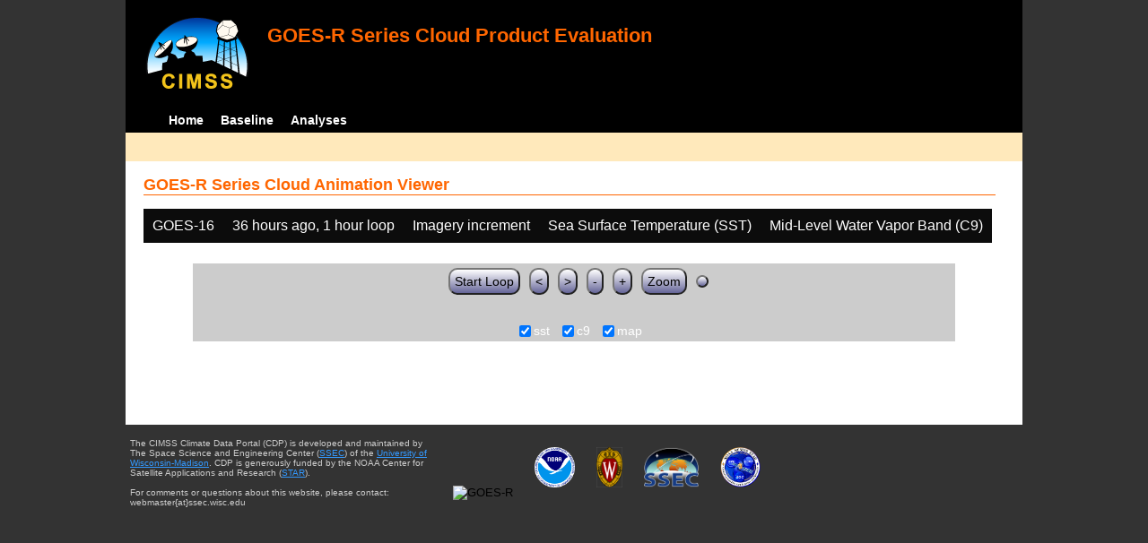

--- FILE ---
content_type: text/html; charset=UTF-8
request_url: http://cimss.ssec.wisc.edu/clavrx/goesr_img/animate.php?imagesat=goes16&imagedate=2*36*1&imageinc=&imagetype=sst&overtype=c9
body_size: 3044
content:
<!DOCTYPE html>
<html><!-- InstanceBegin template="/Templates/demo_template.dwt" codeOutsideHTMLIsLocked="false" -->
	<head> 
	<!-- InstanceBeginEditable name="doctitle" -->
<title>Imagery loops</title>
<!-- InstanceEndEditable -->
	<link href="http://cimss.ssec.wisc.edu/patmosx/personal/jhoffman/demo/css/style.css" rel="stylesheet" type="text/css" media="screen" />
        <script src="http://cimss.ssec.wisc.edu/patmosx/personal/jhoffman/demo/javascript/jquery.min.js"></script>
        <script type="text/javascript" src="hanis_min.js"> </script>
        <script>
            $(function() { 
                $("#includedHeader").load("./header.html");
                $("#includedFooter").load("./footer.html");
            });
        </script>
<link href="drop-down-menu.css" type="text/css" rel="stylesheet" />
<script src="menu.js" type="text/javascript"></script>
        <style>
           .dropbtn {
              background-color: #0c0c0c;
              color: white;
              padding: 10px;
              font-size: 16px;
              border: none;
           }
           .dropdown {
              position: relative;
              display: inline-block;
           }
           .dropdown-content {
              display: none;
              position: absolute;
              background-color: #f1f1f1;
              min-width: 250px;
              box-shadow: 0px 8px 16px 0px rgba(0,0,0,0.2);
              z-index: 3;
           }
           .dropdown-content a ul ul li{
              color: black;
              padding: 12px 16px;
              text-decoration: none;
              display: block;
           }
           .dropdown-content a:hover {background-color: #ddd}
           .dropdown:hover .dropdown-content {
               display: block;
           }
           .dropdown:hover .dropbtn {
               background-color: #3e8e41;
           }
</style>
        <!-- InstanceBeginEditable name="head" -->
   <SCRIPT LANGUAGE="JavaScript">
function pad(num, size) {
    var s = num+"";
    while (s.length < size) s = "0" + s;
    return s;
}
function myFunction() {
    location.reload();
}
</Script>
<!-- InstanceEndEditable -->
	</head>
	<body>
		<div id="wrapper">
            <span id="includedHeader"></span>
			<div id="content"><!-- InstanceBeginEditable name="content" -->
  <h2> GOES-R Series Cloud Animation Viewer </h2><div class="dropdown" ><button class="dropbtn">GOES-16</button><div class="dropdown-content">  <a href="animate.php?imagesat=goes16&imagedate=2*36*1&imageinc=&imagetype=sst&overtype=c9">GOES-16 </a><br>  <a href="animate.php?imagesat=goes17&imagedate=2*36*1&imageinc=&imagetype=sst&overtype=c9">GOES-17 </a></div></div><div class="dropdown" ><button class="dropbtn">36 hours ago, 1 hour loop</button><div class="dropdown-content"><a href="animate.php?imagesat=goes16&imagedate=20241024&imageinc=&imagetype=sst&overtype=c9">20241024 </a><br><a href="animate.php?imagesat=goes16&imagedate=20241023&imageinc=&imagetype=sst&overtype=c9">20241023 </a><br><a href="animate.php?imagesat=goes16&imagedate=20241022&imageinc=&imagetype=sst&overtype=c9">20241022 </a><br><a href="animate.php?imagesat=goes16&imagedate=20241021&imageinc=&imagetype=sst&overtype=c9">20241021 </a><br><a href="animate.php?imagesat=goes16&imagedate=20241020&imageinc=&imagetype=sst&overtype=c9">20241020 </a><br><a href="animate.php?imagesat=goes16&imagedate=20240405&imageinc=&imagetype=sst&overtype=c9">20240405 </a><br><a href="animate.php?imagesat=goes16&imagedate=20240404&imageinc=&imagetype=sst&overtype=c9">20240404 </a><br><a href="animate.php?imagesat=goes16&imagedate=20240403&imageinc=&imagetype=sst&overtype=c9">20240403 </a><br><a href="animate.php?imagesat=goes16&imagedate=20240402&imageinc=&imagetype=sst&overtype=c9">20240402 </a><br><a href="animate.php?imagesat=goes16&imagedate=20240401&imageinc=&imagetype=sst&overtype=c9">20240401 </a><br>  <a href="animate.php?imagesat=goes16&imagedate=2*&imageinc=&imagetype=sst&overtype=c9">All available times </a><br><ul id="menu"><li><a href="animate.php?imagesat=goes16&imagedate=2*0*12&imageinc=&imagetype=sst&overtype=c9">&nbsp;&nbsp;   0 hours ago </a><ul><li>  <a href="animate.php?imagesat=goes16&imagedate=2*0*0&imageinc=&imagetype=sst&overtype=c9">0 hour loop</li></a><li>  <a href="animate.php?imagesat=goes16&imagedate=2*0*1&imageinc=&imagetype=sst&overtype=c9">1 hour loop</li></a><li>  <a href="animate.php?imagesat=goes16&imagedate=2*0*2&imageinc=&imagetype=sst&overtype=c9">2 hour loop</li></a><li>  <a href="animate.php?imagesat=goes16&imagedate=2*0*3&imageinc=&imagetype=sst&overtype=c9">3 hour loop</li></a><li>  <a href="animate.php?imagesat=goes16&imagedate=2*0*6&imageinc=&imagetype=sst&overtype=c9">6 hour loop</li></a><li>  <a href="animate.php?imagesat=goes16&imagedate=2*0*9&imageinc=&imagetype=sst&overtype=c9">9 hour loop</li></a><li>  <a href="animate.php?imagesat=goes16&imagedate=2*0*12&imageinc=&imagetype=sst&overtype=c9">12 hour loop</li></a><li>  <a href="animate.php?imagesat=goes16&imagedate=2*0*18&imageinc=&imagetype=sst&overtype=c9">18 hour loop</li></a><li>  <a href="animate.php?imagesat=goes16&imagedate=2*0*24&imageinc=&imagetype=sst&overtype=c9">24 hour loop</li></a><li>  <a href="animate.php?imagesat=goes16&imagedate=2*0*30&imageinc=&imagetype=sst&overtype=c9">30 hour loop</li></a><li>  <a href="animate.php?imagesat=goes16&imagedate=2*0*36&imageinc=&imagetype=sst&overtype=c9">36 hour loop</li></a><li>  <a href="animate.php?imagesat=goes16&imagedate=2*0*42&imageinc=&imagetype=sst&overtype=c9">42 hour loop</li></a><li>  <a href="animate.php?imagesat=goes16&imagedate=2*0*48&imageinc=&imagetype=sst&overtype=c9">48 hour loop</li></a></ul></li><li><a href="animate.php?imagesat=goes16&imagedate=2*1*12&imageinc=&imagetype=sst&overtype=c9">&nbsp;&nbsp;   1 hours ago </a><ul><li>  <a href="animate.php?imagesat=goes16&imagedate=2*1*0&imageinc=&imagetype=sst&overtype=c9">0 hour loop</li></a><li>  <a href="animate.php?imagesat=goes16&imagedate=2*1*1&imageinc=&imagetype=sst&overtype=c9">1 hour loop</li></a><li>  <a href="animate.php?imagesat=goes16&imagedate=2*1*2&imageinc=&imagetype=sst&overtype=c9">2 hour loop</li></a><li>  <a href="animate.php?imagesat=goes16&imagedate=2*1*3&imageinc=&imagetype=sst&overtype=c9">3 hour loop</li></a><li>  <a href="animate.php?imagesat=goes16&imagedate=2*1*6&imageinc=&imagetype=sst&overtype=c9">6 hour loop</li></a><li>  <a href="animate.php?imagesat=goes16&imagedate=2*1*9&imageinc=&imagetype=sst&overtype=c9">9 hour loop</li></a><li>  <a href="animate.php?imagesat=goes16&imagedate=2*1*12&imageinc=&imagetype=sst&overtype=c9">12 hour loop</li></a><li>  <a href="animate.php?imagesat=goes16&imagedate=2*1*18&imageinc=&imagetype=sst&overtype=c9">18 hour loop</li></a><li>  <a href="animate.php?imagesat=goes16&imagedate=2*1*24&imageinc=&imagetype=sst&overtype=c9">24 hour loop</li></a><li>  <a href="animate.php?imagesat=goes16&imagedate=2*1*30&imageinc=&imagetype=sst&overtype=c9">30 hour loop</li></a><li>  <a href="animate.php?imagesat=goes16&imagedate=2*1*36&imageinc=&imagetype=sst&overtype=c9">36 hour loop</li></a><li>  <a href="animate.php?imagesat=goes16&imagedate=2*1*42&imageinc=&imagetype=sst&overtype=c9">42 hour loop</li></a><li>  <a href="animate.php?imagesat=goes16&imagedate=2*1*48&imageinc=&imagetype=sst&overtype=c9">48 hour loop</li></a></ul></li><li><a href="animate.php?imagesat=goes16&imagedate=2*2*12&imageinc=&imagetype=sst&overtype=c9">&nbsp;&nbsp;   2 hours ago </a><ul><li>  <a href="animate.php?imagesat=goes16&imagedate=2*2*0&imageinc=&imagetype=sst&overtype=c9">0 hour loop</li></a><li>  <a href="animate.php?imagesat=goes16&imagedate=2*2*1&imageinc=&imagetype=sst&overtype=c9">1 hour loop</li></a><li>  <a href="animate.php?imagesat=goes16&imagedate=2*2*2&imageinc=&imagetype=sst&overtype=c9">2 hour loop</li></a><li>  <a href="animate.php?imagesat=goes16&imagedate=2*2*3&imageinc=&imagetype=sst&overtype=c9">3 hour loop</li></a><li>  <a href="animate.php?imagesat=goes16&imagedate=2*2*6&imageinc=&imagetype=sst&overtype=c9">6 hour loop</li></a><li>  <a href="animate.php?imagesat=goes16&imagedate=2*2*9&imageinc=&imagetype=sst&overtype=c9">9 hour loop</li></a><li>  <a href="animate.php?imagesat=goes16&imagedate=2*2*12&imageinc=&imagetype=sst&overtype=c9">12 hour loop</li></a><li>  <a href="animate.php?imagesat=goes16&imagedate=2*2*18&imageinc=&imagetype=sst&overtype=c9">18 hour loop</li></a><li>  <a href="animate.php?imagesat=goes16&imagedate=2*2*24&imageinc=&imagetype=sst&overtype=c9">24 hour loop</li></a><li>  <a href="animate.php?imagesat=goes16&imagedate=2*2*30&imageinc=&imagetype=sst&overtype=c9">30 hour loop</li></a><li>  <a href="animate.php?imagesat=goes16&imagedate=2*2*36&imageinc=&imagetype=sst&overtype=c9">36 hour loop</li></a><li>  <a href="animate.php?imagesat=goes16&imagedate=2*2*42&imageinc=&imagetype=sst&overtype=c9">42 hour loop</li></a><li>  <a href="animate.php?imagesat=goes16&imagedate=2*2*48&imageinc=&imagetype=sst&overtype=c9">48 hour loop</li></a></ul></li><li><a href="animate.php?imagesat=goes16&imagedate=2*3*12&imageinc=&imagetype=sst&overtype=c9">&nbsp;&nbsp;   3 hours ago </a><ul><li>  <a href="animate.php?imagesat=goes16&imagedate=2*3*0&imageinc=&imagetype=sst&overtype=c9">0 hour loop</li></a><li>  <a href="animate.php?imagesat=goes16&imagedate=2*3*1&imageinc=&imagetype=sst&overtype=c9">1 hour loop</li></a><li>  <a href="animate.php?imagesat=goes16&imagedate=2*3*2&imageinc=&imagetype=sst&overtype=c9">2 hour loop</li></a><li>  <a href="animate.php?imagesat=goes16&imagedate=2*3*3&imageinc=&imagetype=sst&overtype=c9">3 hour loop</li></a><li>  <a href="animate.php?imagesat=goes16&imagedate=2*3*6&imageinc=&imagetype=sst&overtype=c9">6 hour loop</li></a><li>  <a href="animate.php?imagesat=goes16&imagedate=2*3*9&imageinc=&imagetype=sst&overtype=c9">9 hour loop</li></a><li>  <a href="animate.php?imagesat=goes16&imagedate=2*3*12&imageinc=&imagetype=sst&overtype=c9">12 hour loop</li></a><li>  <a href="animate.php?imagesat=goes16&imagedate=2*3*18&imageinc=&imagetype=sst&overtype=c9">18 hour loop</li></a><li>  <a href="animate.php?imagesat=goes16&imagedate=2*3*24&imageinc=&imagetype=sst&overtype=c9">24 hour loop</li></a><li>  <a href="animate.php?imagesat=goes16&imagedate=2*3*30&imageinc=&imagetype=sst&overtype=c9">30 hour loop</li></a><li>  <a href="animate.php?imagesat=goes16&imagedate=2*3*36&imageinc=&imagetype=sst&overtype=c9">36 hour loop</li></a><li>  <a href="animate.php?imagesat=goes16&imagedate=2*3*42&imageinc=&imagetype=sst&overtype=c9">42 hour loop</li></a><li>  <a href="animate.php?imagesat=goes16&imagedate=2*3*48&imageinc=&imagetype=sst&overtype=c9">48 hour loop</li></a></ul></li><li><a href="animate.php?imagesat=goes16&imagedate=2*6*12&imageinc=&imagetype=sst&overtype=c9">&nbsp;&nbsp;   6 hours ago </a><ul><li>  <a href="animate.php?imagesat=goes16&imagedate=2*6*0&imageinc=&imagetype=sst&overtype=c9">0 hour loop</li></a><li>  <a href="animate.php?imagesat=goes16&imagedate=2*6*1&imageinc=&imagetype=sst&overtype=c9">1 hour loop</li></a><li>  <a href="animate.php?imagesat=goes16&imagedate=2*6*2&imageinc=&imagetype=sst&overtype=c9">2 hour loop</li></a><li>  <a href="animate.php?imagesat=goes16&imagedate=2*6*3&imageinc=&imagetype=sst&overtype=c9">3 hour loop</li></a><li>  <a href="animate.php?imagesat=goes16&imagedate=2*6*6&imageinc=&imagetype=sst&overtype=c9">6 hour loop</li></a><li>  <a href="animate.php?imagesat=goes16&imagedate=2*6*9&imageinc=&imagetype=sst&overtype=c9">9 hour loop</li></a><li>  <a href="animate.php?imagesat=goes16&imagedate=2*6*12&imageinc=&imagetype=sst&overtype=c9">12 hour loop</li></a><li>  <a href="animate.php?imagesat=goes16&imagedate=2*6*18&imageinc=&imagetype=sst&overtype=c9">18 hour loop</li></a><li>  <a href="animate.php?imagesat=goes16&imagedate=2*6*24&imageinc=&imagetype=sst&overtype=c9">24 hour loop</li></a><li>  <a href="animate.php?imagesat=goes16&imagedate=2*6*30&imageinc=&imagetype=sst&overtype=c9">30 hour loop</li></a><li>  <a href="animate.php?imagesat=goes16&imagedate=2*6*36&imageinc=&imagetype=sst&overtype=c9">36 hour loop</li></a><li>  <a href="animate.php?imagesat=goes16&imagedate=2*6*42&imageinc=&imagetype=sst&overtype=c9">42 hour loop</li></a><li>  <a href="animate.php?imagesat=goes16&imagedate=2*6*48&imageinc=&imagetype=sst&overtype=c9">48 hour loop</li></a></ul></li><li><a href="animate.php?imagesat=goes16&imagedate=2*9*12&imageinc=&imagetype=sst&overtype=c9">&nbsp;&nbsp;   9 hours ago </a><ul><li>  <a href="animate.php?imagesat=goes16&imagedate=2*9*0&imageinc=&imagetype=sst&overtype=c9">0 hour loop</li></a><li>  <a href="animate.php?imagesat=goes16&imagedate=2*9*1&imageinc=&imagetype=sst&overtype=c9">1 hour loop</li></a><li>  <a href="animate.php?imagesat=goes16&imagedate=2*9*2&imageinc=&imagetype=sst&overtype=c9">2 hour loop</li></a><li>  <a href="animate.php?imagesat=goes16&imagedate=2*9*3&imageinc=&imagetype=sst&overtype=c9">3 hour loop</li></a><li>  <a href="animate.php?imagesat=goes16&imagedate=2*9*6&imageinc=&imagetype=sst&overtype=c9">6 hour loop</li></a><li>  <a href="animate.php?imagesat=goes16&imagedate=2*9*9&imageinc=&imagetype=sst&overtype=c9">9 hour loop</li></a><li>  <a href="animate.php?imagesat=goes16&imagedate=2*9*12&imageinc=&imagetype=sst&overtype=c9">12 hour loop</li></a><li>  <a href="animate.php?imagesat=goes16&imagedate=2*9*18&imageinc=&imagetype=sst&overtype=c9">18 hour loop</li></a><li>  <a href="animate.php?imagesat=goes16&imagedate=2*9*24&imageinc=&imagetype=sst&overtype=c9">24 hour loop</li></a><li>  <a href="animate.php?imagesat=goes16&imagedate=2*9*30&imageinc=&imagetype=sst&overtype=c9">30 hour loop</li></a><li>  <a href="animate.php?imagesat=goes16&imagedate=2*9*36&imageinc=&imagetype=sst&overtype=c9">36 hour loop</li></a><li>  <a href="animate.php?imagesat=goes16&imagedate=2*9*42&imageinc=&imagetype=sst&overtype=c9">42 hour loop</li></a><li>  <a href="animate.php?imagesat=goes16&imagedate=2*9*48&imageinc=&imagetype=sst&overtype=c9">48 hour loop</li></a></ul></li><li><a href="animate.php?imagesat=goes16&imagedate=2*12*12&imageinc=&imagetype=sst&overtype=c9">&nbsp;&nbsp;   12 hours ago </a><ul><li>  <a href="animate.php?imagesat=goes16&imagedate=2*12*0&imageinc=&imagetype=sst&overtype=c9">0 hour loop</li></a><li>  <a href="animate.php?imagesat=goes16&imagedate=2*12*1&imageinc=&imagetype=sst&overtype=c9">1 hour loop</li></a><li>  <a href="animate.php?imagesat=goes16&imagedate=2*12*2&imageinc=&imagetype=sst&overtype=c9">2 hour loop</li></a><li>  <a href="animate.php?imagesat=goes16&imagedate=2*12*3&imageinc=&imagetype=sst&overtype=c9">3 hour loop</li></a><li>  <a href="animate.php?imagesat=goes16&imagedate=2*12*6&imageinc=&imagetype=sst&overtype=c9">6 hour loop</li></a><li>  <a href="animate.php?imagesat=goes16&imagedate=2*12*9&imageinc=&imagetype=sst&overtype=c9">9 hour loop</li></a><li>  <a href="animate.php?imagesat=goes16&imagedate=2*12*12&imageinc=&imagetype=sst&overtype=c9">12 hour loop</li></a><li>  <a href="animate.php?imagesat=goes16&imagedate=2*12*18&imageinc=&imagetype=sst&overtype=c9">18 hour loop</li></a><li>  <a href="animate.php?imagesat=goes16&imagedate=2*12*24&imageinc=&imagetype=sst&overtype=c9">24 hour loop</li></a><li>  <a href="animate.php?imagesat=goes16&imagedate=2*12*30&imageinc=&imagetype=sst&overtype=c9">30 hour loop</li></a><li>  <a href="animate.php?imagesat=goes16&imagedate=2*12*36&imageinc=&imagetype=sst&overtype=c9">36 hour loop</li></a><li>  <a href="animate.php?imagesat=goes16&imagedate=2*12*42&imageinc=&imagetype=sst&overtype=c9">42 hour loop</li></a><li>  <a href="animate.php?imagesat=goes16&imagedate=2*12*48&imageinc=&imagetype=sst&overtype=c9">48 hour loop</li></a></ul></li><li><a href="animate.php?imagesat=goes16&imagedate=2*18*12&imageinc=&imagetype=sst&overtype=c9">&nbsp;&nbsp;   18 hours ago </a><ul><li>  <a href="animate.php?imagesat=goes16&imagedate=2*18*0&imageinc=&imagetype=sst&overtype=c9">0 hour loop</li></a><li>  <a href="animate.php?imagesat=goes16&imagedate=2*18*1&imageinc=&imagetype=sst&overtype=c9">1 hour loop</li></a><li>  <a href="animate.php?imagesat=goes16&imagedate=2*18*2&imageinc=&imagetype=sst&overtype=c9">2 hour loop</li></a><li>  <a href="animate.php?imagesat=goes16&imagedate=2*18*3&imageinc=&imagetype=sst&overtype=c9">3 hour loop</li></a><li>  <a href="animate.php?imagesat=goes16&imagedate=2*18*6&imageinc=&imagetype=sst&overtype=c9">6 hour loop</li></a><li>  <a href="animate.php?imagesat=goes16&imagedate=2*18*9&imageinc=&imagetype=sst&overtype=c9">9 hour loop</li></a><li>  <a href="animate.php?imagesat=goes16&imagedate=2*18*12&imageinc=&imagetype=sst&overtype=c9">12 hour loop</li></a><li>  <a href="animate.php?imagesat=goes16&imagedate=2*18*18&imageinc=&imagetype=sst&overtype=c9">18 hour loop</li></a><li>  <a href="animate.php?imagesat=goes16&imagedate=2*18*24&imageinc=&imagetype=sst&overtype=c9">24 hour loop</li></a><li>  <a href="animate.php?imagesat=goes16&imagedate=2*18*30&imageinc=&imagetype=sst&overtype=c9">30 hour loop</li></a><li>  <a href="animate.php?imagesat=goes16&imagedate=2*18*36&imageinc=&imagetype=sst&overtype=c9">36 hour loop</li></a><li>  <a href="animate.php?imagesat=goes16&imagedate=2*18*42&imageinc=&imagetype=sst&overtype=c9">42 hour loop</li></a><li>  <a href="animate.php?imagesat=goes16&imagedate=2*18*48&imageinc=&imagetype=sst&overtype=c9">48 hour loop</li></a></ul></li><li><a href="animate.php?imagesat=goes16&imagedate=2*24*12&imageinc=&imagetype=sst&overtype=c9">&nbsp;&nbsp;   24 hours ago </a><ul><li>  <a href="animate.php?imagesat=goes16&imagedate=2*24*0&imageinc=&imagetype=sst&overtype=c9">0 hour loop</li></a><li>  <a href="animate.php?imagesat=goes16&imagedate=2*24*1&imageinc=&imagetype=sst&overtype=c9">1 hour loop</li></a><li>  <a href="animate.php?imagesat=goes16&imagedate=2*24*2&imageinc=&imagetype=sst&overtype=c9">2 hour loop</li></a><li>  <a href="animate.php?imagesat=goes16&imagedate=2*24*3&imageinc=&imagetype=sst&overtype=c9">3 hour loop</li></a><li>  <a href="animate.php?imagesat=goes16&imagedate=2*24*6&imageinc=&imagetype=sst&overtype=c9">6 hour loop</li></a><li>  <a href="animate.php?imagesat=goes16&imagedate=2*24*9&imageinc=&imagetype=sst&overtype=c9">9 hour loop</li></a><li>  <a href="animate.php?imagesat=goes16&imagedate=2*24*12&imageinc=&imagetype=sst&overtype=c9">12 hour loop</li></a><li>  <a href="animate.php?imagesat=goes16&imagedate=2*24*18&imageinc=&imagetype=sst&overtype=c9">18 hour loop</li></a><li>  <a href="animate.php?imagesat=goes16&imagedate=2*24*24&imageinc=&imagetype=sst&overtype=c9">24 hour loop</li></a><li>  <a href="animate.php?imagesat=goes16&imagedate=2*24*30&imageinc=&imagetype=sst&overtype=c9">30 hour loop</li></a><li>  <a href="animate.php?imagesat=goes16&imagedate=2*24*36&imageinc=&imagetype=sst&overtype=c9">36 hour loop</li></a><li>  <a href="animate.php?imagesat=goes16&imagedate=2*24*42&imageinc=&imagetype=sst&overtype=c9">42 hour loop</li></a><li>  <a href="animate.php?imagesat=goes16&imagedate=2*24*48&imageinc=&imagetype=sst&overtype=c9">48 hour loop</li></a></ul></li><li><a href="animate.php?imagesat=goes16&imagedate=2*30*12&imageinc=&imagetype=sst&overtype=c9">&nbsp;&nbsp;   30 hours ago </a><ul><li>  <a href="animate.php?imagesat=goes16&imagedate=2*30*0&imageinc=&imagetype=sst&overtype=c9">0 hour loop</li></a><li>  <a href="animate.php?imagesat=goes16&imagedate=2*30*1&imageinc=&imagetype=sst&overtype=c9">1 hour loop</li></a><li>  <a href="animate.php?imagesat=goes16&imagedate=2*30*2&imageinc=&imagetype=sst&overtype=c9">2 hour loop</li></a><li>  <a href="animate.php?imagesat=goes16&imagedate=2*30*3&imageinc=&imagetype=sst&overtype=c9">3 hour loop</li></a><li>  <a href="animate.php?imagesat=goes16&imagedate=2*30*6&imageinc=&imagetype=sst&overtype=c9">6 hour loop</li></a><li>  <a href="animate.php?imagesat=goes16&imagedate=2*30*9&imageinc=&imagetype=sst&overtype=c9">9 hour loop</li></a><li>  <a href="animate.php?imagesat=goes16&imagedate=2*30*12&imageinc=&imagetype=sst&overtype=c9">12 hour loop</li></a><li>  <a href="animate.php?imagesat=goes16&imagedate=2*30*18&imageinc=&imagetype=sst&overtype=c9">18 hour loop</li></a><li>  <a href="animate.php?imagesat=goes16&imagedate=2*30*24&imageinc=&imagetype=sst&overtype=c9">24 hour loop</li></a><li>  <a href="animate.php?imagesat=goes16&imagedate=2*30*30&imageinc=&imagetype=sst&overtype=c9">30 hour loop</li></a><li>  <a href="animate.php?imagesat=goes16&imagedate=2*30*36&imageinc=&imagetype=sst&overtype=c9">36 hour loop</li></a><li>  <a href="animate.php?imagesat=goes16&imagedate=2*30*42&imageinc=&imagetype=sst&overtype=c9">42 hour loop</li></a><li>  <a href="animate.php?imagesat=goes16&imagedate=2*30*48&imageinc=&imagetype=sst&overtype=c9">48 hour loop</li></a></ul></li><li><a href="animate.php?imagesat=goes16&imagedate=2*36*12&imageinc=&imagetype=sst&overtype=c9">&nbsp;&nbsp;   36 hours ago </a><ul><li>  <a href="animate.php?imagesat=goes16&imagedate=2*36*0&imageinc=&imagetype=sst&overtype=c9">0 hour loop</li></a><li>  <a href="animate.php?imagesat=goes16&imagedate=2*36*1&imageinc=&imagetype=sst&overtype=c9">1 hour loop</li></a><li>  <a href="animate.php?imagesat=goes16&imagedate=2*36*2&imageinc=&imagetype=sst&overtype=c9">2 hour loop</li></a><li>  <a href="animate.php?imagesat=goes16&imagedate=2*36*3&imageinc=&imagetype=sst&overtype=c9">3 hour loop</li></a><li>  <a href="animate.php?imagesat=goes16&imagedate=2*36*6&imageinc=&imagetype=sst&overtype=c9">6 hour loop</li></a><li>  <a href="animate.php?imagesat=goes16&imagedate=2*36*9&imageinc=&imagetype=sst&overtype=c9">9 hour loop</li></a><li>  <a href="animate.php?imagesat=goes16&imagedate=2*36*12&imageinc=&imagetype=sst&overtype=c9">12 hour loop</li></a><li>  <a href="animate.php?imagesat=goes16&imagedate=2*36*18&imageinc=&imagetype=sst&overtype=c9">18 hour loop</li></a><li>  <a href="animate.php?imagesat=goes16&imagedate=2*36*24&imageinc=&imagetype=sst&overtype=c9">24 hour loop</li></a><li>  <a href="animate.php?imagesat=goes16&imagedate=2*36*30&imageinc=&imagetype=sst&overtype=c9">30 hour loop</li></a><li>  <a href="animate.php?imagesat=goes16&imagedate=2*36*36&imageinc=&imagetype=sst&overtype=c9">36 hour loop</li></a><li>  <a href="animate.php?imagesat=goes16&imagedate=2*36*42&imageinc=&imagetype=sst&overtype=c9">42 hour loop</li></a><li>  <a href="animate.php?imagesat=goes16&imagedate=2*36*48&imageinc=&imagetype=sst&overtype=c9">48 hour loop</li></a></ul></li><li><a href="animate.php?imagesat=goes16&imagedate=2*42*12&imageinc=&imagetype=sst&overtype=c9">&nbsp;&nbsp;   42 hours ago </a><ul><li>  <a href="animate.php?imagesat=goes16&imagedate=2*42*0&imageinc=&imagetype=sst&overtype=c9">0 hour loop</li></a><li>  <a href="animate.php?imagesat=goes16&imagedate=2*42*1&imageinc=&imagetype=sst&overtype=c9">1 hour loop</li></a><li>  <a href="animate.php?imagesat=goes16&imagedate=2*42*2&imageinc=&imagetype=sst&overtype=c9">2 hour loop</li></a><li>  <a href="animate.php?imagesat=goes16&imagedate=2*42*3&imageinc=&imagetype=sst&overtype=c9">3 hour loop</li></a><li>  <a href="animate.php?imagesat=goes16&imagedate=2*42*6&imageinc=&imagetype=sst&overtype=c9">6 hour loop</li></a><li>  <a href="animate.php?imagesat=goes16&imagedate=2*42*9&imageinc=&imagetype=sst&overtype=c9">9 hour loop</li></a><li>  <a href="animate.php?imagesat=goes16&imagedate=2*42*12&imageinc=&imagetype=sst&overtype=c9">12 hour loop</li></a><li>  <a href="animate.php?imagesat=goes16&imagedate=2*42*18&imageinc=&imagetype=sst&overtype=c9">18 hour loop</li></a><li>  <a href="animate.php?imagesat=goes16&imagedate=2*42*24&imageinc=&imagetype=sst&overtype=c9">24 hour loop</li></a><li>  <a href="animate.php?imagesat=goes16&imagedate=2*42*30&imageinc=&imagetype=sst&overtype=c9">30 hour loop</li></a><li>  <a href="animate.php?imagesat=goes16&imagedate=2*42*36&imageinc=&imagetype=sst&overtype=c9">36 hour loop</li></a><li>  <a href="animate.php?imagesat=goes16&imagedate=2*42*42&imageinc=&imagetype=sst&overtype=c9">42 hour loop</li></a><li>  <a href="animate.php?imagesat=goes16&imagedate=2*42*48&imageinc=&imagetype=sst&overtype=c9">48 hour loop</li></a></ul></li><li><a href="animate.php?imagesat=goes16&imagedate=2*48*12&imageinc=&imagetype=sst&overtype=c9">&nbsp;&nbsp;   48 hours ago </a><ul><li>  <a href="animate.php?imagesat=goes16&imagedate=2*48*0&imageinc=&imagetype=sst&overtype=c9">0 hour loop</li></a><li>  <a href="animate.php?imagesat=goes16&imagedate=2*48*1&imageinc=&imagetype=sst&overtype=c9">1 hour loop</li></a><li>  <a href="animate.php?imagesat=goes16&imagedate=2*48*2&imageinc=&imagetype=sst&overtype=c9">2 hour loop</li></a><li>  <a href="animate.php?imagesat=goes16&imagedate=2*48*3&imageinc=&imagetype=sst&overtype=c9">3 hour loop</li></a><li>  <a href="animate.php?imagesat=goes16&imagedate=2*48*6&imageinc=&imagetype=sst&overtype=c9">6 hour loop</li></a><li>  <a href="animate.php?imagesat=goes16&imagedate=2*48*9&imageinc=&imagetype=sst&overtype=c9">9 hour loop</li></a><li>  <a href="animate.php?imagesat=goes16&imagedate=2*48*12&imageinc=&imagetype=sst&overtype=c9">12 hour loop</li></a><li>  <a href="animate.php?imagesat=goes16&imagedate=2*48*18&imageinc=&imagetype=sst&overtype=c9">18 hour loop</li></a><li>  <a href="animate.php?imagesat=goes16&imagedate=2*48*24&imageinc=&imagetype=sst&overtype=c9">24 hour loop</li></a><li>  <a href="animate.php?imagesat=goes16&imagedate=2*48*30&imageinc=&imagetype=sst&overtype=c9">30 hour loop</li></a><li>  <a href="animate.php?imagesat=goes16&imagedate=2*48*36&imageinc=&imagetype=sst&overtype=c9">36 hour loop</li></a><li>  <a href="animate.php?imagesat=goes16&imagedate=2*48*42&imageinc=&imagetype=sst&overtype=c9">42 hour loop</li></a><li>  <a href="animate.php?imagesat=goes16&imagedate=2*48*48&imageinc=&imagetype=sst&overtype=c9">48 hour loop</li></a></ul></li></ul></div></div><div class="dropdown" ><button class="dropbtn">Imagery increment</button><div class="dropdown-content">  <a href="animate.php?imagesat=goes16&imagedate=2*36*1&imageinc=1&imagetype=sst&overtype=c9">Every image </a><br>  <a href="animate.php?imagesat=goes16&imagedate=2*36*1&imageinc=2&imagetype=sst&overtype=c9">Every other image </a><br>  <a href="animate.php?imagesat=goes16&imagedate=2*36*1&imageinc=4&imagetype=sst&overtype=c9">Every 4th image </a></div></div><div class="dropdown" ><button class="dropbtn">Sea Surface Temperature (SST)</button><div class="dropdown-content">  <a href="animate.php?imagesat=goes16&imagedate=2*36*1&imageinc=&imagetype=bcm&overtype=c9">Baseline Cloud Mask (BCM) </a><br>  <a href="animate.php?imagesat=goes16&imagedate=2*36*1&imageinc=&imagetype=cth&overtype=c9">Cloud Top Height (CTH) </a><br>  <a href="animate.php?imagesat=goes16&imagedate=2*36*1&imageinc=&imagetype=ctp&overtype=c9">Cloud Top Pressure (CTP)</a><br>  <a href="animate.php?imagesat=goes16&imagedate=2*36*1&imageinc=&imagetype=ctt&overtype=c9">Cloud Top Temperature (CTT)</a><br>  <a href="animate.php?imagesat=goes16&imagedate=2*36*1&imageinc=&imagetype=phase&overtype=c9">Cloud Phase</a><br>  <a href="animate.php?imagesat=goes16&imagedate=2*36*1&imageinc=&imagetype=cod&overtype=c9">Cloud Optical Depth (COD)</a><br>  <a href="animate.php?imagesat=goes16&imagedate=2*36*1&imageinc=&imagetype=lst&overtype=c9">Land Surface Temperature (LST)</a><br>  <a href="animate.php?imagesat=goes16&imagedate=2*36*1&imageinc=&imagetype=sst&overtype=c9">Sea Surface Temperature (SST)</a><br>  <a href="animate.php?imagesat=goes16&imagedate=2*36*1&imageinc=&imagetype=tpw&overtype=c9">Total Precipitable Water (TPW)</a><br>  <a href="animate.php?imagesat=goes16&imagedate=2*36*1&imageinc=&imagetype=c2&overtype=c9">Red band (C2)</a><br>  <a href="animate.php?imagesat=goes16&imagedate=2*36*1&imageinc=&imagetype=c5&overtype=c9">Snow/Ice band (C5)</a><br>  <a href="animate.php?imagesat=goes16&imagedate=2*36*1&imageinc=&imagetype=c9&overtype=c9">Mid-Level Water Vapor Band (C9)</a><br>  <a href="animate.php?imagesat=goes16&imagedate=2*36*1&imageinc=&imagetype=c13&overtype=c9">IR Window Band (C13)</a><br>  <a href="animate.php?imagesat=goes16&imagedate=2*36*1&imageinc=&imagetype=c14&overtype=c9">IR Window Band (C14)</a><br>  <a href="animate.php?imagesat=goes16&imagedate=2*36*1&imageinc=&imagetype=rgb231&overtype=c9">RGB 2_3_1 </a><br>  <a href="animate.php?imagesat=goes16&imagedate=2*36*1&imageinc=&imagetype=rgb425&overtype=c9">RGB 4_2_5 </a><br>  <a href="animate.php?imagesat=goes16&imagedate=2*36*1&imageinc=&imagetype=rgbnight&overtype=c9">RGB 7_7_14 </a></div></div><div class="dropdown" ><button class="dropbtn">Mid-Level Water Vapor Band (C9)</button><div class="dropdown-content">  <a href="animate.php?imagesat=goes16&imagedate=2*36*1&imageinc=&overtype=bcm&imagetype=sst">Baseline Cloud Mask (BCM) </a>  <a href="animate.php?imagesat=goes16&imagedate=2*36*1&imageinc=&overtype=cth&imagetype=sst">Cloud Top Height (CTH) </a>  <a href="animate.php?imagesat=goes16&imagedate=2*36*1&imageinc=&overtype=ctp&imagetype=sst">Cloud Top Pressure (CTP)</a>  <a href="animate.php?imagesat=goes16&imagedate=2*36*1&imageinc=&overtype=ctt&imagetype=sst">Cloud Top Temperature (CTT)</a>  <a href="animate.php?imagesat=goes16&imagedate=2*36*1&imageinc=&overtype=phase&imagetype=sst">Cloud Phase</a>  <a href="animate.php?imagesat=goes16&imagedate=2*36*1&imageinc=&overtype=cod&imagetype=sst">Cloud Optical Depth (COD)</a>  <a href="animate.php?imagesat=goes16&imagedate=2*36*1&imageinc=&overtype=lst&imagetype=sst">Land Surface Temperature (LST)</a>  <a href="animate.php?imagesat=goes16&imagedate=2*36*1&imageinc=&overtype=sst&imagetype=sst">Sea Surface Temperature (SST)</a>  <a href="animate.php?imagesat=goes16&imagedate=2*36*1&imageinc=&overtype=tpw&imagetype=sst">Total Precipitable Water (TPW)</a>  <a href="animate.php?imagesat=goes16&imagedate=2*36*1&imageinc=&overtype=c2&imagetype=sst">Red band (C2)</a>  <a href="animate.php?imagesat=goes16&imagedate=2*36*1&imageinc=&overtype=c5&imagetype=sst">Snow/Ice band (C5)</a>  <a href="animate.php?imagesat=goes16&imagedate=2*36*1&imageinc=&overtype=c9&imagetype=sst">Mid-Level Water Vapor Band (C9)</a>  <a href="animate.php?imagesat=goes16&imagedate=2*36*1&imageinc=&overtype=c13&imagetype=sst">IR Window Band (C13)</a>  <a href="animate.php?imagesat=goes16&imagedate=2*36*1&imageinc=&overtype=c14&imagetype=sst">IR Window Band (C14)</a>  <a href="animate.php?imagesat=goes16&imagedate=2*36*1&imageinc=&overtype=rgb231&imagetype=sst">RGB 2_3_1 </a>  <a href="animate.php?imagesat=goes16&imagedate=2*36*1&imageinc=&overtype=rgb425&imagetype=sst">RGB 4_2_5 </a>  <a href="animate.php?imagesat=goes16&imagedate=2*36*1&imageinc=&overtype=rgbnight&imagetype=sst">RGB 7_7_14 </a></div></div><br><br> <body style="width:850" onload="HAniS.setup('filenames =   \n  frame_labels =  \n  controls = startstop,   step, speed, toggle, zoom, framelabel, overlay \n overlay_labels=  sst/on , c9/on , map/on \n overlay_filenames=  ,   ,  \n background_static=f \n start_looping = false \n startstop_labels = Start Loop, Stop Loop \n  window_size = 850, 850 \n  controls_style = padding:5px;background-color:#CCCCCC; \n  overlay_labels_style=font-family:arial;color:white;font-size:14px;padding:2px;background-color:#CCCCCC; \n  controls_tooltip = Click to start and/or stop the animation,  Click these to step back and forth, Click to increase/decrease animation speed, Toggle frames on/off,  Click to enable zooming (then click mouse button on image to zoom and \'drag\' the mouse to roam),  Image label \n  buttons_style=padding:5px;background:linear-gradient(white,#666699);vertical-align:middle;margin-left:10px;font-family:arial;font-size:14px;padding:5px;border-radius:10px; ' , 'handiv')"><object id="handiv" style="width:850px;" > </object><br> <br><br><br>    <!-- InstanceEndEditable -->
			</div>
            <span id="includedFooter"></span>
		</div>
	</body>
<!-- InstanceEnd --></html>
  
